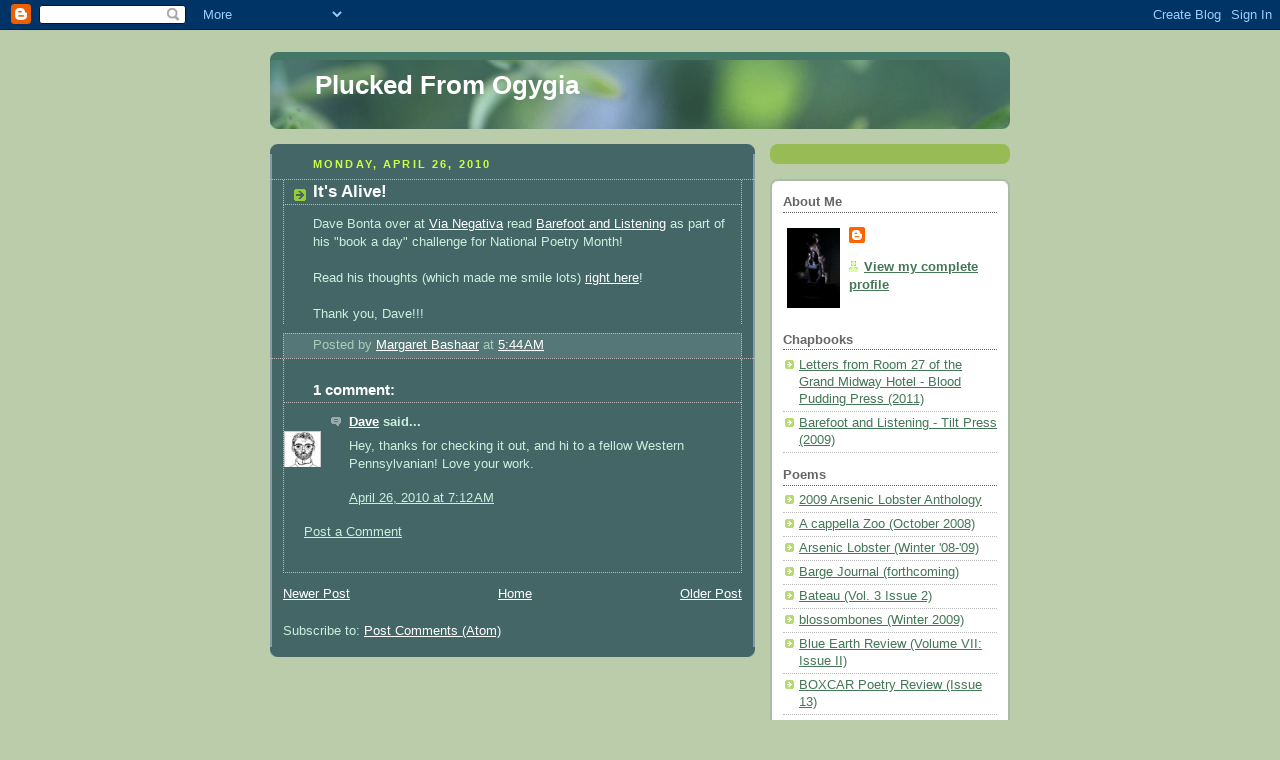

--- FILE ---
content_type: text/html; charset=UTF-8
request_url: https://pluckedfromogygia.blogspot.com/2010/04/its-alive.html?showComment=1273103040205
body_size: 15465
content:
<!DOCTYPE html>
<html dir='ltr'>
<head>
<link href='https://www.blogger.com/static/v1/widgets/2944754296-widget_css_bundle.css' rel='stylesheet' type='text/css'/>
<meta content='text/html; charset=UTF-8' http-equiv='Content-Type'/>
<meta content='blogger' name='generator'/>
<link href='https://pluckedfromogygia.blogspot.com/favicon.ico' rel='icon' type='image/x-icon'/>
<link href='http://pluckedfromogygia.blogspot.com/2010/04/its-alive.html' rel='canonical'/>
<link rel="alternate" type="application/atom+xml" title="Plucked From Ogygia - Atom" href="https://pluckedfromogygia.blogspot.com/feeds/posts/default" />
<link rel="alternate" type="application/rss+xml" title="Plucked From Ogygia - RSS" href="https://pluckedfromogygia.blogspot.com/feeds/posts/default?alt=rss" />
<link rel="service.post" type="application/atom+xml" title="Plucked From Ogygia - Atom" href="https://www.blogger.com/feeds/4727682191968193520/posts/default" />

<link rel="alternate" type="application/atom+xml" title="Plucked From Ogygia - Atom" href="https://pluckedfromogygia.blogspot.com/feeds/3300879884004983921/comments/default" />
<!--Can't find substitution for tag [blog.ieCssRetrofitLinks]-->
<meta content='http://pluckedfromogygia.blogspot.com/2010/04/its-alive.html' property='og:url'/>
<meta content='It&#39;s Alive!' property='og:title'/>
<meta content='Dave Bonta over at Via Negativa  read Barefoot and Listening  as part of his &quot;book a day&quot; challenge for National Poetry Month! Read his thou...' property='og:description'/>
<title>Plucked From Ogygia: It's Alive!</title>
<style id='page-skin-1' type='text/css'><!--
/*
-----------------------------------------------
Blogger Template Style
Name:     Rounders 4
Date:     27 Feb 2004
Updated by: Blogger Team
----------------------------------------------- */
body {
background:#bca;
margin:0;
text-align:center;
line-height: 1.5em;
font: x-small Trebuchet MS, Verdana, Arial, Sans-serif;
color:#cceedd;
font-size/* */:/**/small;
font-size: /**/small;
}
/* Page Structure
----------------------------------------------- */
/* The images which help create rounded corners depend on the
following widths and measurements. If you want to change
these measurements, the images will also need to change.
*/
#outer-wrapper {
width:740px;
margin:0 auto;
text-align:left;
font: normal normal 100% 'Trebuchet MS',Verdana,Arial,Sans-serif;
}
#main-wrap1 {
width:485px;
float:left;
background:#446666 url("https://resources.blogblog.com/blogblog/data/rounders4/corners_main_bot.gif") no-repeat left bottom;
margin:15px 0 0;
padding:0 0 10px;
color:#cceedd;
font-size:97%;
line-height:1.5em;
word-wrap: break-word; /* fix for long text breaking sidebar float in IE */
overflow: hidden;     /* fix for long non-text content breaking IE sidebar float */
}
#main-wrap2 {
float:left;
width:100%;
background:url("https://resources.blogblog.com/blogblog/data/rounders4/corners_main_top.gif") no-repeat left top;
padding:10px 0 0;
}
#main {
background:url("https://resources.blogblog.com/blogblog/data/rounders4/rails_main.gif") repeat-y left;
padding:0;
width:485px;
}
#sidebar-wrap {
width:240px;
float:right;
margin:15px 0 0;
font-size:97%;
line-height:1.5em;
word-wrap: break-word; /* fix for long text breaking sidebar float in IE */
overflow: hidden;     /* fix for long non-text content breaking IE sidebar float */
}
.main .widget {
margin-top: 0;
margin-right: 13px;
margin-bottom: 4px;
margin-left: 13px;
}
.main .Blog {
margin: 0;
}
/* Links
----------------------------------------------- */
a:link {
color: #ffffff;
}
a:visited {
color: #ffffff;
}
a:hover {
color: #ffffff;
}
a img {
border-width:0;
}
/* Blog Header
----------------------------------------------- */
#header-wrapper {
background: #476 url("https://resources.blogblog.com/blogblog/data/rounders4/corners_cap_top.gif") no-repeat left top;
margin-top:22px;
margin-right:0;
margin-bottom:0;
margin-left:0;
padding-top:8px;
padding-right:0;
padding-bottom:0;
padding-left:0;
color:#ffffff;
}
#header {
background:url("https://resources.blogblog.com/blogblog/data/rounders4/bg_hdr_bot.jpg") no-repeat left bottom;
padding:0 15px 8px;
}
#header h1 {
margin:0;
padding:10px 30px 5px;
line-height:1.2em;
font: normal bold 200% 'Trebuchet MS',Verdana,Arial,Sans-serif;
}
#header a,
#header a:visited {
text-decoration:none;
color: #ffffff;
}
#header .description {
margin:0;
padding:5px 30px 10px;
line-height:1.5em;
font: normal normal 100% 'Trebuchet MS',Verdana,Arial,Sans-serif;
}
/* Posts
----------------------------------------------- */
h2.date-header {
margin-top:0;
margin-right:28px;
margin-bottom:0;
margin-left:43px;
font-size:85%;
line-height:2em;
text-transform:uppercase;
letter-spacing:.2em;
color:#ccff44;
}
.post {
margin:.3em 0 25px;
padding:0 13px;
border:1px dotted #bbbbbb;
border-width:1px 0;
}
.post h3 {
margin:0;
line-height:1.5em;
background:url("https://resources.blogblog.com/blogblog/data/rounders4/icon_arrow.gif") no-repeat 10px .5em;
display:block;
border:1px dotted #bbbbbb;
border-width:0 1px 1px;
padding-top:2px;
padding-right:14px;
padding-bottom:2px;
padding-left:29px;
color: #ffffff;
font: normal bold 135% 'Trebuchet MS',Verdana,Arial,Sans-serif;
}
.post h3 a, .post h3 a:visited {
text-decoration:none;
color: #ffffff;
}
.post h3 a:hover {
background-color: #bbbbbb;
color: #ffffff;
}
.post-body {
border:1px dotted #bbbbbb;
border-width:0 1px 1px;
border-bottom-color:#446666;
padding-top:10px;
padding-right:14px;
padding-bottom:1px;
padding-left:29px;
}
html>body .post-body {
border-bottom-width:0;
}
.post-body {
margin:0 0 .75em;
}
.post-body blockquote {
line-height:1.3em;
}
.post-footer {
background: #577;
margin:0;
padding-top:2px;
padding-right:14px;
padding-bottom:2px;
padding-left:29px;
border:1px dotted #bbbbbb;
border-width:1px;
font-size:100%;
line-height:1.5em;
color: #acb;
}
/*
The first line of the post footer might only have floated text, so we need to give it a height.
The height comes from the post-footer line-height
*/
.post-footer-line-1 {
min-height:1.5em;
_height:1.5em;
}
.post-footer p {
margin: 0;
}
html>body .post-footer {
border-bottom-color:transparent;
}
.uncustomized-post-template .post-footer {
text-align: right;
}
.uncustomized-post-template .post-author,
.uncustomized-post-template .post-timestamp {
display: block;
float: left;
text-align:left;
margin-right: 4px;
}
.post-footer a {
color: #fff;
}
.post-footer a:hover {
color: #eee;
}
a.comment-link {
/* IE5.0/Win doesn't apply padding to inline elements,
so we hide these two declarations from it */
background/* */:/**/url("https://resources.blogblog.com/blogblog/data/rounders4/icon_comment_left.gif") no-repeat left 45%;
padding-left:14px;
}
html>body a.comment-link {
/* Respecified, for IE5/Mac's benefit */
background:url("https://resources.blogblog.com/blogblog/data/rounders4/icon_comment_left.gif") no-repeat left 45%;
padding-left:14px;
}
.post img, table.tr-caption-container {
margin-top:0;
margin-right:0;
margin-bottom:5px;
margin-left:0;
padding:4px;
border:1px solid #bbbbbb;
}
.tr-caption-container img {
border: none;
margin: 0;
padding: 0;
}
blockquote {
margin:.75em 0;
border:1px dotted #bbbbbb;
border-width:1px 0;
padding:5px 15px;
color: #ccff44;
}
.post blockquote p {
margin:.5em 0;
}
#blog-pager-newer-link {
float: left;
margin-left: 13px;
}
#blog-pager-older-link {
float: right;
margin-right: 13px;
}
#blog-pager {
text-align: center;
}
.feed-links {
clear: both;
line-height: 2.5em;
margin-left: 13px;
}
/* Comments
----------------------------------------------- */
#comments {
margin:-25px 13px 0;
border:1px dotted #bbbbbb;
border-width:0 1px 1px;
padding-top:20px;
padding-right:0;
padding-bottom:15px;
padding-left:0;
}
#comments h4 {
margin:0 0 10px;
padding-top:0;
padding-right:14px;
padding-bottom:2px;
padding-left:29px;
border-bottom:1px dotted #bbbbbb;
font-size:120%;
line-height:1.4em;
color:#ffffff;
}
#comments-block {
margin-top:0;
margin-right:15px;
margin-bottom:0;
margin-left:9px;
}
.comment-author {
background:url("https://resources.blogblog.com/blogblog/data/rounders4/icon_comment_left.gif") no-repeat 2px .3em;
margin:.5em 0;
padding-top:0;
padding-right:0;
padding-bottom:0;
padding-left:20px;
font-weight:bold;
}
.comment-body {
margin:0 0 1.25em;
padding-top:0;
padding-right:0;
padding-bottom:0;
padding-left:20px;
}
.comment-body p {
margin:0 0 .5em;
}
.comment-footer {
margin:0 0 .5em;
padding-top:0;
padding-right:0;
padding-bottom:.75em;
padding-left:20px;
}
.comment-footer a:link {
color: #ced;
}
.deleted-comment {
font-style:italic;
color:gray;
}
.comment-form {
padding-left:20px;
padding-right:5px;
}
#comments .comment-form h4 {
padding-left:0px;
}
/* Profile
----------------------------------------------- */
.profile-img {
float: left;
margin-top: 5px;
margin-right: 5px;
margin-bottom: 5px;
margin-left: 0;
border: 4px solid #ffffff;
}
.profile-datablock {
margin-top: 0;
margin-right: 15px;
margin-bottom: .5em;
margin-left: 0;
padding-top: 8px;
}
.profile-link {
background:url("https://resources.blogblog.com/blogblog/data/rounders4/icon_profile_left.gif") no-repeat left .1em;
padding-left:15px;
font-weight:bold;
}
.profile-textblock {
clear: both;
margin: 0;
}
.sidebar .clear, .main .widget .clear {
clear: both;
}
#sidebartop-wrap {
background:#99bb55 url("https://resources.blogblog.com/blogblog/data/rounders4/corners_prof_bot.gif") no-repeat left bottom;
margin:0px 0px 15px;
padding:0px 0px 10px;
color:#ffffff;
}
#sidebartop-wrap2 {
background:url("https://resources.blogblog.com/blogblog/data/rounders4/corners_prof_top.gif") no-repeat left top;
padding: 10px 0 0;
margin:0;
border-width:0;
}
#sidebartop h2 {
line-height:1.5em;
color:#ffffff;
border-bottom: 1px dotted #ffffff;
font: normal bold 100% 'Trebuchet MS',Verdana,Arial,Sans-serif;
margin-bottom: 0.5em;
}
#sidebartop a {
color: #ffffff;
}
#sidebartop a:hover {
color: #eeeeee;
}
#sidebartop a:visited {
color: #eeeeee;
}
/* Sidebar Boxes
----------------------------------------------- */
.sidebar .widget {
margin:.5em 13px 1.25em;
padding:0 0px;
}
.widget-content {
margin-top: 0.5em;
}
#sidebarbottom-wrap1 {
background: #ffffff url("https://resources.blogblog.com/blogblog/data/rounders4/corners_side_top.gif") no-repeat left top;
margin:0 0 15px;
padding:10px 0 0;
color: #666666;
}
#sidebarbottom-wrap2 {
background:url("https://resources.blogblog.com/blogblog/data/rounders4/corners_side_bot.gif") no-repeat left bottom;
padding:0 0 8px;
}
#sidebar {
background:url("https://resources.blogblog.com/blogblog/data/rounders4/rails_side.gif") repeat-y;
}
#sidebar {
color: #666666;
}
#sidebar h2 {
color: #666666;
border-bottom: 1px dotted #666666;
margin-bottom: 0.5em;
}
#sidebar a {
color: #447755;
}
#sidebar a:hover,
#sidebar a:visited {
color: #779988;
}
.sidebar h2 {
margin:0;
padding:0 0 .2em;
line-height:1.5em;
font:normal bold 100% 'Trebuchet MS',Verdana,Arial,Sans-serif;
}
.sidebar ul {
list-style:none;
margin:0 0 1.25em;
padding:0;
}
.sidebar ul li {
background:url("https://resources.blogblog.com/blogblog/data/rounders4/icon_arrow_sm.gif") no-repeat 2px .25em;
margin:0;
padding-top:0;
padding-right:0;
padding-bottom:3px;
padding-left:16px;
margin-bottom:3px;
border-bottom:1px dotted #bbbbbb;
line-height:1.4em;
}
.sidebar p {
margin:0 0 .6em;
}
/* Footer
----------------------------------------------- */
#footer-wrap1 {
clear:both;
margin:0 0 10px;
padding:15px 0 0;
}
#footer-wrap2 {
background:#447766 url("https://resources.blogblog.com/blogblog/data/rounders4/corners_cap_top.gif") no-repeat left top;
color:#ffffff;
}
#footer {
background:url("https://resources.blogblog.com/blogblog/data/rounders4/corners_cap_bot.gif") no-repeat left bottom;
padding:8px 15px;
}
#footer hr {display:none;}
#footer p {margin:0;}
#footer a {color:#ffffff;}
#footer .widget-content {
margin:0;
}
/** Page structure tweaks for layout editor wireframe */
body#layout #main-wrap1,
body#layout #sidebar-wrap,
body#layout #header-wrapper {
margin-top: 0;
}
body#layout #header, body#layout #header-wrapper,
body#layout #outer-wrapper {
margin-left:0,
margin-right: 0;
padding: 0;
}
body#layout #outer-wrapper {
width: 730px;
}
body#layout #footer-wrap1 {
padding-top: 0;
}

--></style>
<link href='https://www.blogger.com/dyn-css/authorization.css?targetBlogID=4727682191968193520&amp;zx=203f7d44-c258-4fbb-93ac-0572d7f7540b' media='none' onload='if(media!=&#39;all&#39;)media=&#39;all&#39;' rel='stylesheet'/><noscript><link href='https://www.blogger.com/dyn-css/authorization.css?targetBlogID=4727682191968193520&amp;zx=203f7d44-c258-4fbb-93ac-0572d7f7540b' rel='stylesheet'/></noscript>
<meta name='google-adsense-platform-account' content='ca-host-pub-1556223355139109'/>
<meta name='google-adsense-platform-domain' content='blogspot.com'/>

</head>
<body>
<div class='navbar section' id='navbar'><div class='widget Navbar' data-version='1' id='Navbar1'><script type="text/javascript">
    function setAttributeOnload(object, attribute, val) {
      if(window.addEventListener) {
        window.addEventListener('load',
          function(){ object[attribute] = val; }, false);
      } else {
        window.attachEvent('onload', function(){ object[attribute] = val; });
      }
    }
  </script>
<div id="navbar-iframe-container"></div>
<script type="text/javascript" src="https://apis.google.com/js/platform.js"></script>
<script type="text/javascript">
      gapi.load("gapi.iframes:gapi.iframes.style.bubble", function() {
        if (gapi.iframes && gapi.iframes.getContext) {
          gapi.iframes.getContext().openChild({
              url: 'https://www.blogger.com/navbar/4727682191968193520?po\x3d3300879884004983921\x26origin\x3dhttps://pluckedfromogygia.blogspot.com',
              where: document.getElementById("navbar-iframe-container"),
              id: "navbar-iframe"
          });
        }
      });
    </script><script type="text/javascript">
(function() {
var script = document.createElement('script');
script.type = 'text/javascript';
script.src = '//pagead2.googlesyndication.com/pagead/js/google_top_exp.js';
var head = document.getElementsByTagName('head')[0];
if (head) {
head.appendChild(script);
}})();
</script>
</div></div>
<div id='outer-wrapper'>
<div id='header-wrapper'>
<div class='header section' id='header'><div class='widget Header' data-version='1' id='Header1'>
<div id='header-inner'>
<div class='titlewrapper'>
<h1 class='title'>
<a href='https://pluckedfromogygia.blogspot.com/'>
Plucked From Ogygia
</a>
</h1>
</div>
<div class='descriptionwrapper'>
<p class='description'><span>
</span></p>
</div>
</div>
</div></div>
</div>
<div id='crosscol-wrapper' style='text-align:center'>
<div class='crosscol no-items section' id='crosscol'></div>
</div>
<div id='main-wrap1'><div id='main-wrap2'>
<div class='main section' id='main'><div class='widget Blog' data-version='1' id='Blog1'>
<div class='blog-posts hfeed'>

          <div class="date-outer">
        
<h2 class='date-header'><span>Monday, April 26, 2010</span></h2>

          <div class="date-posts">
        
<div class='post-outer'>
<div class='post hentry uncustomized-post-template' itemprop='blogPost' itemscope='itemscope' itemtype='http://schema.org/BlogPosting'>
<meta content='4727682191968193520' itemprop='blogId'/>
<meta content='3300879884004983921' itemprop='postId'/>
<a name='3300879884004983921'></a>
<h3 class='post-title entry-title' itemprop='name'>
It's Alive!
</h3>
<div class='post-header'>
<div class='post-header-line-1'></div>
</div>
<div class='post-body entry-content' id='post-body-3300879884004983921' itemprop='description articleBody'>
Dave Bonta over at <a href="http://www.vianegativa.us/">Via Negativa</a> read <a href="http://www.tiltpress.com/index_files/Page1032.htm">Barefoot and Listening</a> as part of his "book a day" challenge for National Poetry Month!<br /><br />Read his thoughts (which made me smile lots) <a href="http://www.vianegativa.us/2010/04/barefoot-and-listening-by-margaret-bashaar/">right here</a>!<br /><br />Thank you, Dave!!!
<div style='clear: both;'></div>
</div>
<div class='post-footer'>
<div class='post-footer-line post-footer-line-1'>
<span class='post-author vcard'>
Posted by
<span class='fn' itemprop='author' itemscope='itemscope' itemtype='http://schema.org/Person'>
<meta content='https://www.blogger.com/profile/08635188593209119209' itemprop='url'/>
<a class='g-profile' href='https://www.blogger.com/profile/08635188593209119209' rel='author' title='author profile'>
<span itemprop='name'>Margaret Bashaar</span>
</a>
</span>
</span>
<span class='post-timestamp'>
at
<meta content='http://pluckedfromogygia.blogspot.com/2010/04/its-alive.html' itemprop='url'/>
<a class='timestamp-link' href='https://pluckedfromogygia.blogspot.com/2010/04/its-alive.html' rel='bookmark' title='permanent link'><abbr class='published' itemprop='datePublished' title='2010-04-26T05:44:00-07:00'>5:44&#8239;AM</abbr></a>
</span>
<span class='post-comment-link'>
</span>
<span class='post-icons'>
<span class='item-control blog-admin pid-735898729'>
<a href='https://www.blogger.com/post-edit.g?blogID=4727682191968193520&postID=3300879884004983921&from=pencil' title='Edit Post'>
<img alt='' class='icon-action' height='18' src='https://resources.blogblog.com/img/icon18_edit_allbkg.gif' width='18'/>
</a>
</span>
</span>
<div class='post-share-buttons goog-inline-block'>
</div>
</div>
<div class='post-footer-line post-footer-line-2'>
<span class='post-labels'>
</span>
</div>
<div class='post-footer-line post-footer-line-3'>
<span class='post-location'>
</span>
</div>
</div>
</div>
<div class='comments' id='comments'>
<a name='comments'></a>
<h4>1 comment:</h4>
<div id='Blog1_comments-block-wrapper'>
<dl class='avatar-comment-indent' id='comments-block'>
<dt class='comment-author ' id='c736305281154755930'>
<a name='c736305281154755930'></a>
<div class="avatar-image-container vcard"><span dir="ltr"><a href="https://www.blogger.com/profile/03247772621999650656" target="" rel="nofollow" onclick="" class="avatar-hovercard" id="av-736305281154755930-03247772621999650656"><img src="https://resources.blogblog.com/img/blank.gif" width="35" height="35" class="delayLoad" style="display: none;" longdesc="//blogger.googleusercontent.com/img/b/R29vZ2xl/AVvXsEhkU24JpKijEDQ1YR6mn5HPoP39Vx3G0qvrQchw05dTJWR0U3Y_BjsoRLkVYzT9pr1OHoIA83aZT99xod1BsbRmEIBerRYDd-xdnfwn-Aah2OZ46iX-NtOlAOsRxTOW7cs/s45-c/self-portrait-2001-96sq.jpg" alt="" title="Dave">

<noscript><img src="//blogger.googleusercontent.com/img/b/R29vZ2xl/AVvXsEhkU24JpKijEDQ1YR6mn5HPoP39Vx3G0qvrQchw05dTJWR0U3Y_BjsoRLkVYzT9pr1OHoIA83aZT99xod1BsbRmEIBerRYDd-xdnfwn-Aah2OZ46iX-NtOlAOsRxTOW7cs/s45-c/self-portrait-2001-96sq.jpg" width="35" height="35" class="photo" alt=""></noscript></a></span></div>
<a href='https://www.blogger.com/profile/03247772621999650656' rel='nofollow'>Dave</a>
said...
</dt>
<dd class='comment-body' id='Blog1_cmt-736305281154755930'>
<p>
Hey, thanks for checking it out, and hi to a fellow Western Pennsylvanian! Love your work.
</p>
</dd>
<dd class='comment-footer'>
<span class='comment-timestamp'>
<a href='https://pluckedfromogygia.blogspot.com/2010/04/its-alive.html?showComment=1272291161491#c736305281154755930' title='comment permalink'>
April 26, 2010 at 7:12&#8239;AM
</a>
<span class='item-control blog-admin pid-1123717778'>
<a class='comment-delete' href='https://www.blogger.com/comment/delete/4727682191968193520/736305281154755930' title='Delete Comment'>
<img src='https://resources.blogblog.com/img/icon_delete13.gif'/>
</a>
</span>
</span>
</dd>
</dl>
</div>
<p class='comment-footer'>
<a href='https://www.blogger.com/comment/fullpage/post/4727682191968193520/3300879884004983921' onclick=''>Post a Comment</a>
</p>
</div>
</div>

        </div></div>
      
</div>
<div class='blog-pager' id='blog-pager'>
<span id='blog-pager-newer-link'>
<a class='blog-pager-newer-link' href='https://pluckedfromogygia.blogspot.com/2010/05/elliptical-poetry.html' id='Blog1_blog-pager-newer-link' title='Newer Post'>Newer Post</a>
</span>
<span id='blog-pager-older-link'>
<a class='blog-pager-older-link' href='https://pluckedfromogygia.blogspot.com/2010/04/national-i-havent-written-damn-thing.html' id='Blog1_blog-pager-older-link' title='Older Post'>Older Post</a>
</span>
<a class='home-link' href='https://pluckedfromogygia.blogspot.com/'>Home</a>
</div>
<div class='clear'></div>
<div class='post-feeds'>
<div class='feed-links'>
Subscribe to:
<a class='feed-link' href='https://pluckedfromogygia.blogspot.com/feeds/3300879884004983921/comments/default' target='_blank' type='application/atom+xml'>Post Comments (Atom)</a>
</div>
</div>
</div></div>
</div></div>
<div id='sidebar-wrap'>
<div id='sidebartop-wrap'><div id='sidebartop-wrap2'>
<div class='sidebar no-items section' id='sidebartop'></div>
</div></div>
<div id='sidebarbottom-wrap1'><div id='sidebarbottom-wrap2'>
<div class='sidebar section' id='sidebar'><div class='widget Profile' data-version='1' id='Profile1'>
<h2>About Me</h2>
<div class='widget-content'>
<a href='https://www.blogger.com/profile/08635188593209119209'><img alt='My photo' class='profile-img' height='80' src='//blogger.googleusercontent.com/img/b/R29vZ2xl/AVvXsEgv_A1Y2QI1L_H_iskvnSwCbpPWD_3Nz8-F9MhYoSMQ6NNxrMQaNE6b68NGqKLWXVK9cBW0WOPzf75K3NugVOMhJpyrHbzHteUuAE7gSkmL1lbHVyVfYUSFkQ4Vy6d74B8/s1600-r/n141000714_30142559_7727.jpg' width='53'/></a>
<dl class='profile-datablock'>
<dt class='profile-data'>
<a class='profile-name-link g-profile' href='https://www.blogger.com/profile/08635188593209119209' rel='author' style='background-image: url(//www.blogger.com/img/logo-16.png);'>
</a>
</dt>
</dl>
<a class='profile-link' href='https://www.blogger.com/profile/08635188593209119209' rel='author'>View my complete profile</a>
<div class='clear'></div>
</div>
</div><div class='widget LinkList' data-version='1' id='LinkList1'>
<h2>Chapbooks</h2>
<div class='widget-content'>
<ul>
<li><a href='http://www.etsy.com/shop/bloodpuddingpress'>Letters from Room 27 of the Grand Midway Hotel - Blood Pudding Press (2011)</a></li>
<li><a href='http://www.tiltpress.com/'>Barefoot and Listening - Tilt Press (2009)</a></li>
</ul>
<div class='clear'></div>
</div>
</div><div class='widget LinkList' data-version='1' id='LinkList2'>
<h2>Poems</h2>
<div class='widget-content'>
<ul>
<li><a href='http://arseniclobster.magere.com/archive/print2009/index.html'>2009 Arsenic Lobster Anthology</a></li>
<li><a href='http://www.acappellazoo.com/'>A cappella Zoo (October 2008)</a></li>
<li><a href='http://arseniclobster.magere.com/'>Arsenic Lobster (Winter '08-'09)</a></li>
<li><a href='http://www.bargepress.com/'>Barge Journal (forthcoming)</a></li>
<li><a href='http://bateaupress.org/index.php?page=current-issue'>Bateau (Vol. 3 Issue 2)</a></li>
<li><a href='http://www.blossombones.com/archives/winter09/bashaar_w09.html'>blossombones (Winter 2009)</a></li>
<li><a href='http://www.english2.mnsu.edu/ber/index.html'>Blue Earth Review (Volume VII: Issue II)</a></li>
<li><a href='http://www.boxcarpoetry.com/013/bashaar_margaret_001.html'>BOXCAR Poetry Review (Issue 13)</a></li>
<li><a href='http://www.brinklit.com/poetry/things-of-the-earth-by-margaret-bashaar'>Brink Magazine (October 2007)</a></li>
<li><a href='http://burningriver.info/'>Burning River: Noun Vs. Verb (2009)</a></li>
<li><a href='http://www.caketrain.org/'>Caketrain (Issue 04)</a></li>
<li><a href='http://earthministry.org/resources/publications/earth-letter'>Earth Letter (Summer 2010)</a></li>
<li><a href='http://goblinfruit.net/'>Goblin Fruit (forthcoming)</a></li>
<li><a href='http://www.goblinfruit.net/2009/spring/poems/?poem=kalypso'>Goblin Fruit (Spring 2009)</a></li>
<li><a href='http://www.gudmagazine.com/'>GUD: Greatest Uncommon Denominator (issue 6)</a></li>
<li><a href='http://bostonpoetry.com/hw/'>Hawk and Whippoorwill (Winter 2009)</a></li>
<li><a href='http://www.melusine21cent.com/mag/'>Melusine (forthcoming)</a></li>
<li><a href='http://menacinghedge.com/fall2011/entry-bashaar.php'>Menacing Hedge (fall 2011)</a></li>
<li><a href='http://www.review.gsu.edu/'>New South (Vol. 4 No. 2, Summer 2011)</a></li>
<li><a href='http://www.othervoicespoetry.org/vol39/bashaar/index.html'>Other Voices International Project (Vol. 39)</a></li>
<li><a href='http://www.pankmagazine.com/'>Pank (Issue 03)</a></li>
<li><a href='http://www.pearnoir.com/'>Pear Noir! (issue 04)</a></li>
<li><a href='http://poemsforsantorum.tumblr.com/'>Poems for Santorum</a></li>
<li><a href='http://www.gmu.edu/org/sts/'>So to Speak (Fall 2009)</a></li>
<li><a href='http://taigapoetry.blogspot.com/'>Taiga (Issue T)</a></li>
<li><a href='http://www.thepedestalmagazine.com/gallery.php?item=2570&fl=1&title=&author=Margaret%20Bashaar'>The Pedestal Magazine (December '08 - February '09)</a></li>
<li><a href='http://www.susqu.edu/sureview/default.htm'>The Susquehanna Review (Issue 04)</a></li>
<li><a href='http://13myna.blogspot.com/'>Thirteen Myna Birds (etherized)</a></li>
<li><a href='http://www.amazon.com/Time-You-Let-Me-Poets/dp/0061896373/ref=sr_1_1?ie=UTF8&s=books&qid=1260210135&sr=8-1'>Time You Let Me In: 25 Poets Under 25 (2010)</a></li>
<li><a href='http://whalesound.wordpress.com/2010/10/11/things-of-the-earth-by-margaret-bashaar/'>Whale Sound</a></li>
</ul>
<div class='clear'></div>
</div>
</div><div class='widget LinkList' data-version='1' id='LinkList4'>
<h2>Projects of Note</h2>
<div class='widget-content'>
<ul>
<li><a href='http://hyacinthgirlpress.wordpress.com/'>Hyacinth Girl Press</a></li>
<li><a href='http://makeitsomag.blogspot.com/'>Make it So</a></li>
<li><a href='http://www.typewritergirls.net/'>The TypewriterGirls</a></li>
<li><a href='http://www.iliveinahauntedhotel.com/'>The Grand Midway Hotel</a></li>
<li><a href='http://climategroundzero.org/'>Climate Ground Zero</a></li>
<li><a href='http://www.thepoetrybrothel.com/'>The Poetry Brothel</a></li>
<li><a href='http://damienyouth.bandcamp.com/'>Damien Youth</a></li>
<li><a href='http://whalesound.wordpress.com/'>Whale Sound</a></li>
</ul>
<div class='clear'></div>
</div>
</div><div class='widget LinkList' data-version='1' id='LinkList3'>
<h2>Presses</h2>
<div class='widget-content'>
<ul>
<li><a href='http://bloodyooze.blogspot.com/'>Blood Pudding Press</a></li>
<li><a href='http://flyingguillotinepress.blogspot.com/'>Flying Guillotine Press</a></li>
<li><a href='http://lowghostpress.blogspot.com/'>Low Ghost Press</a></li>
<li><a href='http://mayapplepress.com/'>Mayapple Press</a></li>
<li><a href='http://switchbackbooks.com/'>Switchback Books</a></li>
<li><a href='http://www.tiltpress.com/index.htm'>Tilt Press</a></li>
</ul>
<div class='clear'></div>
</div>
</div><div class='widget BlogList' data-version='1' id='BlogList1'>
<h2 class='title'>Blogs Off the Island</h2>
<div class='widget-content'>
<div class='blog-list-container' id='BlogList1_container'>
<ul id='BlogList1_blogs'>
<li style='display: block;'>
<div class='blog-icon'>
<img data-lateloadsrc='https://lh3.googleusercontent.com/blogger_img_proxy/AEn0k_u7FotWieu1kXX7HLYKBmV0UlAHF973xHzta_S2Cs6uKFpSkgvaKLaE9w-43QuPqcnkY_DtdtcKMakrnUc9AhomLkO8DiCrUvdHWno=s16-w16-h16' height='16' width='16'/>
</div>
<div class='blog-content'>
<div class='blog-title'>
<a href='http://sbeasley.blogspot.com/' target='_blank'>
Chicks Dig Poetry</a>
</div>
<div class='item-content'>
<span class='item-title'>
<a href='http://sbeasley.blogspot.com/2025/12/farewell-to-2025.html' target='_blank'>
Farewell to 2025
</a>
</span>
<div class='item-time'>
3 weeks ago
</div>
</div>
</div>
<div style='clear: both;'></div>
</li>
<li style='display: block;'>
<div class='blog-icon'>
<img data-lateloadsrc='https://lh3.googleusercontent.com/blogger_img_proxy/AEn0k_s1WLHjx3H2AF9m2RXcwA4zoAzr6MJrVVHS6_yjDFA0hsDbMjfr6JY9ATNfqKI-ztS0x9-VPYYFZX_G2LHvsK3AGD9FdWcEnJzSq9bs5-WsEks=s16-w16-h16' height='16' width='16'/>
</div>
<div class='blog-content'>
<div class='blog-title'>
<a href='http://doppelgangrene.blogspot.com/' target='_blank'>
DOPPELGANGRENE</a>
</div>
<div class='item-content'>
<span class='item-title'>
<a href='http://doppelgangrene.blogspot.com/2025/12/new-i-am-delighted-by-this-phenomenal.html' target='_blank'>
NEW! I am delighted by this phenomenal new Review of my two most recent 
poetry chapbooks!
</a>
</span>
<div class='item-time'>
3 weeks ago
</div>
</div>
</div>
<div style='clear: both;'></div>
</li>
<li style='display: block;'>
<div class='blog-icon'>
<img data-lateloadsrc='https://lh3.googleusercontent.com/blogger_img_proxy/AEn0k_vmUpeA7FcGPke6ugr0lcEEE0q2OiU1UEgakHqkiVYKsBsG486SRK-3O6WNVSPhdle8WMb5_0aDZZR9R_2ZV-EsgUh3PyLODvpPTtmoUgFtwDdm-QPl=s16-w16-h16' height='16' width='16'/>
</div>
<div class='blog-content'>
<div class='blog-title'>
<a href='https://kathleenkirkpoetry.blogspot.com/' target='_blank'>
Wait!  I Have a Blog?!</a>
</div>
<div class='item-content'>
<span class='item-title'>
<a href='https://kathleenkirkpoetry.blogspot.com/2025/07/i-swam-with-america.html' target='_blank'>
I Swam With America!
</a>
</span>
<div class='item-time'>
6 months ago
</div>
</div>
</div>
<div style='clear: both;'></div>
</li>
<li style='display: block;'>
<div class='blog-icon'>
<img data-lateloadsrc='https://lh3.googleusercontent.com/blogger_img_proxy/AEn0k_sFT9Qn_7snlzHrWx6vgvi37JGu2hDfHHM0-lZcmMgPcJNBwzDLR_8WAvK-Io4p06xV0C4Q6YWUzrNLtQF9LabYb2R-Y7m5Blc=s16-w16-h16' height='16' width='16'/>
</div>
<div class='blog-content'>
<div class='blog-title'>
<a href='http://www.wayne-wise.com/' target='_blank'>
Notes From the Playground</a>
</div>
<div class='item-content'>
<span class='item-title'>
<a href='http://www.wayne-wise.com/2025/06/musical-autobiography.html' target='_blank'>
Musical Autobiography
</a>
</span>
<div class='item-time'>
6 months ago
</div>
</div>
</div>
<div style='clear: both;'></div>
</li>
<li style='display: block;'>
<div class='blog-icon'>
<img data-lateloadsrc='https://lh3.googleusercontent.com/blogger_img_proxy/AEn0k_sy4mkKvGzNk-GAPGXaw_nP7PTV5EmfLiial2JeUGfuqumYv2IwcBKR7ACTbZdKkoy1cDkdR_tmH8iCeXASYg6Um6gwq82b_J4KzG-HbBQ=s16-w16-h16' height='16' width='16'/>
</div>
<div class='blog-content'>
<div class='blog-title'>
<a href='https://nativeappropriations.com' target='_blank'>
Native Appropriations</a>
</div>
<div class='item-content'>
<span class='item-title'>
<a href='https://nativeappropriations.com/2024/10/a-reintroduction.html' target='_blank'>
A Reintroduction
</a>
</span>
<div class='item-time'>
1 year ago
</div>
</div>
</div>
<div style='clear: both;'></div>
</li>
<li style='display: block;'>
<div class='blog-icon'>
<img data-lateloadsrc='https://lh3.googleusercontent.com/blogger_img_proxy/AEn0k_tbS9YP1hdxmhGPWIZghdq8n9p0OKkBASvjIBhw_UCe96jZiZmJlawtZHmcj5k_o0_5ha5eGuovs7-lufcQorO9gUtMYA=s16-w16-h16' height='16' width='16'/>
</div>
<div class='blog-content'>
<div class='blog-title'>
<a href='https://roxanegay.com' target='_blank'>
I Have Become Accustomed To Rejection</a>
</div>
<div class='item-content'>
<span class='item-title'>
<a href='https://roxanegay.com/2022/03/29/the-roxane-gay-agenda/' target='_blank'>
The Roxane Gay Agenda
</a>
</span>
<div class='item-time'>
3 years ago
</div>
</div>
</div>
<div style='clear: both;'></div>
</li>
<li style='display: block;'>
<div class='blog-icon'>
<img data-lateloadsrc='https://lh3.googleusercontent.com/blogger_img_proxy/AEn0k_v3pJ9KkEbxmpxAyoEqd8lEUnSxNPRSnjFrjdrzsh3QT_hcaKrH972i2CkJgsKq_XIhGjb_5E_eihHGXuX4-gQWStkD79eU63ApIBAsGqU=s16-w16-h16' height='16' width='16'/>
</div>
<div class='blog-content'>
<div class='blog-title'>
<a href='https://mygorgeoussomewhere.org' target='_blank'>
mygorgeoussomewhere.org</a>
</div>
<div class='item-content'>
<span class='item-title'>
<a href='https://mygorgeoussomewhere.org/orlando-journey-voyajo-trip-planner-2.html' target='_blank'>
Orlando Journey @ Voyajo Trip Planner
</a>
</span>
<div class='item-time'>
4 years ago
</div>
</div>
</div>
<div style='clear: both;'></div>
</li>
<li style='display: block;'>
<div class='blog-icon'>
<img data-lateloadsrc='https://lh3.googleusercontent.com/blogger_img_proxy/AEn0k_t6Kb6Iu__aZlTOSyFhmatOaTcAEtn01t2FCoMP2gojMn8WbfVJ8Opq6l6Bd9FkRd54Oe2jxBmLM2_GGL0V1RrDl0Sr5Monsm7m=s16-w16-h16' height='16' width='16'/>
</div>
<div class='blog-content'>
<div class='blog-title'>
<a href='http://www.phoebenorth.com' target='_blank'>
Phoebe North</a>
</div>
<div class='item-content'>
<span class='item-title'>
<a href='http://www.phoebenorth.com/2019/11/28/hundreds-of-thousands-a-still-more-glorious-nights-around-art-table/' target='_blank'>
Hundreds of thousands a still more glorious nights around art table
</a>
</span>
<div class='item-time'>
6 years ago
</div>
</div>
</div>
<div style='clear: both;'></div>
</li>
<li style='display: block;'>
<div class='blog-icon'>
<img data-lateloadsrc='https://lh3.googleusercontent.com/blogger_img_proxy/AEn0k_sNMich6jgwYbJMqrE0XGJMwAIDr8SymghCE32lpY5hT5Ifu1yTYG3_zebOWCX38flFHLcG4l5mSq_9GG72DMVH6y2LCKX_M807Vw=s16-w16-h16' height='16' width='16'/>
</div>
<div class='blog-content'>
<div class='blog-title'>
<a href='http://ofkells.blogspot.com/' target='_blank'>
Book of Kells</a>
</div>
<div class='item-content'>
<span class='item-title'>
<a href='http://ofkells.blogspot.com/2019/11/writing-residency-day-1-social-media.html' target='_blank'>
Writing Residency: Day 1 - Social Media Detox
</a>
</span>
<div class='item-time'>
6 years ago
</div>
</div>
</div>
<div style='clear: both;'></div>
</li>
<li style='display: block;'>
<div class='blog-icon'>
<img data-lateloadsrc='https://lh3.googleusercontent.com/blogger_img_proxy/AEn0k_tXWtPiUfWX-vWMSv45JKmdS0mQg2dFvNGMHbtnr7XYT7sSAqgJO1WSzNazDrTU99c_L7z0d5O7snsgUu30DW33cyQuTu8=s16-w16-h16' height='16' width='16'/>
</div>
<div class='blog-content'>
<div class='blog-title'>
<a href='https://jhopestein.com' target='_blank'>
J. Hope Stein | sum of my work</a>
</div>
<div class='item-content'>
<span class='item-title'>
<a href='https://jhopestein.com/2019/09/26/the-new-one/' target='_blank'>
The New One
</a>
</span>
<div class='item-time'>
6 years ago
</div>
</div>
</div>
<div style='clear: both;'></div>
</li>
<li style='display: block;'>
<div class='blog-icon'>
<img data-lateloadsrc='https://lh3.googleusercontent.com/blogger_img_proxy/AEn0k_s8bi1Z2wZoc1yB1-D22uu9E8xC6UVIoWytAvIMU3DWfUxnGRnuqDROOf6RU_G0yzu4k8DhL0AN5O_Aj25eg87rb_ZicPpyAmd2aeFh=s16-w16-h16' height='16' width='16'/>
</div>
<div class='blog-content'>
<div class='blog-title'>
<a href='http://www.mystrangebones.com/' target='_blank'>
daisybones</a>
</div>
<div class='item-content'>
<span class='item-title'>
<a href='http://feedproxy.google.com/~r/Daisybones/~3/MIGKGGQW-Ic/piecemeal-poem.html' target='_blank'>
Piecemeal, a Poem
</a>
</span>
<div class='item-time'>
6 years ago
</div>
</div>
</div>
<div style='clear: both;'></div>
</li>
<li style='display: block;'>
<div class='blog-icon'>
<img data-lateloadsrc='https://lh3.googleusercontent.com/blogger_img_proxy/AEn0k_vMrq6x-DObZf71z1Zj1M3A5-Riwws9vMAS45rgC5tCgV8fWXGheXj9-KatIORd--gg3RR6tmYUZhZKRcjLgUrV9IlXaXG4rK_yHSiA-z0T=s16-w16-h16' height='16' width='16'/>
</div>
<div class='blog-content'>
<div class='blog-title'>
<a href='https://metrophobic.wordpress.com' target='_blank'>
Metrophobic</a>
</div>
<div class='item-content'>
<span class='item-title'>
<a href='https://metrophobic.wordpress.com/2019/05/06/2795/' target='_blank'>
</a>
</span>
<div class='item-time'>
6 years ago
</div>
</div>
</div>
<div style='clear: both;'></div>
</li>
<li style='display: block;'>
<div class='blog-icon'>
<img data-lateloadsrc='https://lh3.googleusercontent.com/blogger_img_proxy/AEn0k_vjyQhc3HBWZWv2LVgMb9mamMdLup7oc3lWqVtEUiTrIbW3i43R8F-oicliJ6GWqcC-Vcln6kh9y9Uc5hEc7I8BuLvwM2I_ggYS_ulSMMuOP-Fp5w=s16-w16-h16' height='16' width='16'/>
</div>
<div class='blog-content'>
<div class='blog-title'>
<a href='http://theraininmypurse.blogspot.com/' target='_blank'>
the rain in my purse</a>
</div>
<div class='item-content'>
<span class='item-title'>
<a href='http://theraininmypurse.blogspot.com/2019/01/happy-new-reading-year.html' target='_blank'>
Happy new reading year
</a>
</span>
<div class='item-time'>
7 years ago
</div>
</div>
</div>
<div style='clear: both;'></div>
</li>
<li style='display: block;'>
<div class='blog-icon'>
<img data-lateloadsrc='https://lh3.googleusercontent.com/blogger_img_proxy/AEn0k_uegEv_AsN9Wo-F-RzKetKcPJoJZueR-velw-ykZEWe3CHq0AJsxQ5thNMM3mG7huP2Lbbzmc2ozIuSu_SMmGNYfpR6O43s7ftOuyqmgCVh_KdCL6U=s16-w16-h16' height='16' width='16'/>
</div>
<div class='blog-content'>
<div class='blog-title'>
<a href='http://mythology-and-milk.blogspot.com/' target='_blank'>
Mythology and Milk</a>
</div>
<div class='item-content'>
<span class='item-title'>
<a href='http://mythology-and-milk.blogspot.com/2018/01/when-you-are-writer-who-isnt-writing.html' target='_blank'>
When You are a Writer Who isn't Writing
</a>
</span>
<div class='item-time'>
8 years ago
</div>
</div>
</div>
<div style='clear: both;'></div>
</li>
<li style='display: block;'>
<div class='blog-icon'>
<img data-lateloadsrc='https://lh3.googleusercontent.com/blogger_img_proxy/AEn0k_uSG_d90OUS4JUNWmFlzW12hW60cJ2LKiT9W8fZ19MKJEFLHP6OPADmlKIIxKExZkLZezHQTGzGGPolEyrxSbP9ixdniv4RlMHTkvCwyA=s16-w16-h16' height='16' width='16'/>
</div>
<div class='blog-content'>
<div class='blog-title'>
<a href='https://macabrenoir.tumblr.com/' target='_blank'>
Wicked, Little Things....</a>
</div>
<div class='item-content'>
<span class='item-title'>
<a href='https://macabrenoir.tumblr.com/post/155055057988' target='_blank'>
Photo
</a>
</span>
<div class='item-time'>
9 years ago
</div>
</div>
</div>
<div style='clear: both;'></div>
</li>
<li style='display: block;'>
<div class='blog-icon'>
<img data-lateloadsrc='https://lh3.googleusercontent.com/blogger_img_proxy/AEn0k_vUq1bYjgJbShktaVjxYE_kDhoS-o4vcaC2VFGyL3bPwE8OLc_8CRiDkZmB5ZgW8SRC9y3DwAuoxOU_la-S0ijRXTBw6vQ8F0othvxY9aua7g=s16-w16-h16' height='16' width='16'/>
</div>
<div class='blog-content'>
<div class='blog-title'>
<a href='http://american-soma.blogspot.com/' target='_blank'>
Savannah Schroll Guz's American Soma</a>
</div>
<div class='item-content'>
<span class='item-title'>
<a href='http://american-soma.blogspot.com/2016/12/learning-to-metalsmith.html' target='_blank'>
Learning to Metalsmith
</a>
</span>
<div class='item-time'>
9 years ago
</div>
</div>
</div>
<div style='clear: both;'></div>
</li>
<li style='display: block;'>
<div class='blog-icon'>
<img data-lateloadsrc='https://lh3.googleusercontent.com/blogger_img_proxy/AEn0k_vwgPv5UcWee92N97m-dKtpOyOJdeA0us0YMFZ6e0Fj1tYNC7jN8m1a_HLMnhuaLGl-gd0Dn2Oe4Eh2MnzhX1sDk9PreM2FF9VGuFZLS9Ug5NrL=s16-w16-h16' height='16' width='16'/>
</div>
<div class='blog-content'>
<div class='blog-title'>
<a href='http://littlemyths-dms.blogspot.com/' target='_blank'>
Little Myths</a>
</div>
<div class='item-content'>
<span class='item-title'>
<a href='http://littlemyths-dms.blogspot.com/2016/11/c.html' target='_blank'>
Four Questions for C. Kubasta
</a>
</span>
<div class='item-time'>
9 years ago
</div>
</div>
</div>
<div style='clear: both;'></div>
</li>
<li style='display: block;'>
<div class='blog-icon'>
<img data-lateloadsrc='https://lh3.googleusercontent.com/blogger_img_proxy/AEn0k_v-_fHqSZJrOunno-RoG8nCXTQK7wys-hcCytg47WHmMQzfdPrFQky9h6kGaCkyIdYtLtb8s1pagzxAxkPY6TLqwTtp2DJIzgkfcEU=s16-w16-h16' height='16' width='16'/>
</div>
<div class='blog-content'>
<div class='blog-title'>
<a href='http://www.lisaciccarello.com/' target='_blank'>
Punching Little Birds in the Face</a>
</div>
<div class='item-content'>
<span class='item-title'>
<a href='http://www.lisaciccarello.com/2016/04/egg-moon.html' target='_blank'>
Egg moon
</a>
</span>
<div class='item-time'>
9 years ago
</div>
</div>
</div>
<div style='clear: both;'></div>
</li>
<li style='display: block;'>
<div class='blog-icon'>
<img data-lateloadsrc='https://lh3.googleusercontent.com/blogger_img_proxy/AEn0k_sABwq8u92TJ0rjODVF7V_ApFa5ylxtn6YZ05sVqC9EtINdjvgH_NsNHrVI9iuMk5YGFqrXLiegmnnPEhg7-9nt4k_3dVOwBp4u1g=s16-w16-h16' height='16' width='16'/>
</div>
<div class='blog-content'>
<div class='blog-title'>
<a href='http://www.animalprayer.com/' target='_blank'>
animal prayer</a>
</div>
<div class='item-content'>
<span class='item-title'>
<a href='http://www.animalprayer.com/2015/10/something-someone-said-1.html' target='_blank'>
something someone said #1
</a>
</span>
<div class='item-time'>
10 years ago
</div>
</div>
</div>
<div style='clear: both;'></div>
</li>
<li style='display: block;'>
<div class='blog-icon'>
<img data-lateloadsrc='https://lh3.googleusercontent.com/blogger_img_proxy/AEn0k_sYVWv6lh_jFTIOODgmPh_ikQbCSvOcSkVsUHn3fTj-5nGGLtExM7ryvE_Fjgyw32s8I-CDo1sBxnF6xzfpqnh_j7jmgzFfuTH3ScSGcXHHN1LxlQk=s16-w16-h16' height='16' width='16'/>
</div>
<div class='blog-content'>
<div class='blog-title'>
<a href='http://karenslibraryblog.blogspot.com/' target='_blank'>
Karen the Small Press Librarian</a>
</div>
<div class='item-content'>
<span class='item-title'>
<a href='http://karenslibraryblog.blogspot.com/2015/07/interview-with-rami-shamir-part-one.html' target='_blank'>
Interview with Rami Shamir
</a>
</span>
<div class='item-time'>
10 years ago
</div>
</div>
</div>
<div style='clear: both;'></div>
</li>
<li style='display: block;'>
<div class='blog-icon'>
<img data-lateloadsrc='https://lh3.googleusercontent.com/blogger_img_proxy/AEn0k_trRVhUP02A7SCeuwAtWghTDqCOiHuYdOwccFJf-VTpIuO9MdZifC7rjRht1SmzDgu5JTKp14Yc81A0pzlNgfeFl4nPIs2B5RlMXZSmjqBsKTks60o=s16-w16-h16' height='16' width='16'/>
</div>
<div class='blog-content'>
<div class='blog-title'>
<a href='https://thescrapperpoet.wordpress.com' target='_blank'>
The Scrapper Poet</a>
</div>
<div class='item-content'>
<span class='item-title'>
<a href='https://thescrapperpoet.wordpress.com/2015/04/01/the-2015-big-poetry-giveaway/' target='_blank'>
The 2015 Big Poetry Giveaway
</a>
</span>
<div class='item-time'>
10 years ago
</div>
</div>
</div>
<div style='clear: both;'></div>
</li>
<li style='display: block;'>
<div class='blog-icon'>
<img data-lateloadsrc='https://lh3.googleusercontent.com/blogger_img_proxy/AEn0k_tbY7O-OKQWlOmuKPDYrUhtzDQPWzqdOOVZexQNep30gI_mPX_YXos27hy6A3XotYeYQiN4mi7RLvUwjadFaj_6bfLsTCrG=s16-w16-h16' height='16' width='16'/>
</div>
<div class='blog-content'>
<div class='blog-title'>
<a href='http://www.sarahreck.com/blog' target='_blank'>
writer, reader, dreamer</a>
</div>
<div class='item-content'>
<span class='item-title'>
<a href='http://feedproxy.google.com/~r/WriterReaderDreamer/~3/-jQfmRUWnV4/' target='_blank'>
truth & peanut butter sandwiches
</a>
</span>
<div class='item-time'>
11 years ago
</div>
</div>
</div>
<div style='clear: both;'></div>
</li>
<li style='display: block;'>
<div class='blog-icon'>
<img data-lateloadsrc='https://lh3.googleusercontent.com/blogger_img_proxy/AEn0k_vKL2d-8a--NIkQqhC7DoYHCqISerxYueYUNN5dSrXiYWFTq-i61nZZ0eQg7mnlu9VXzDpBn7p0Dr5XQC5tWautrG6UgAtXnRIPbPm_58vyBrKjqg=s16-w16-h16' height='16' width='16'/>
</div>
<div class='blog-content'>
<div class='blog-title'>
<a href='http://brooklyncopeland.blogspot.com/' target='_blank'>
Alsace-Lorraine</a>
</div>
<div class='item-content'>
<span class='item-title'>
<a href='http://brooklyncopeland.blogspot.com/2014/03/brooklyncopeland.html' target='_blank'>
</a>
</span>
<div class='item-time'>
11 years ago
</div>
</div>
</div>
<div style='clear: both;'></div>
</li>
<li style='display: block;'>
<div class='blog-icon'>
<img data-lateloadsrc='https://lh3.googleusercontent.com/blogger_img_proxy/AEn0k_u_Y-vV8Z24madYTMzMktGO7mByPt2tc8I51BClatV0HbMa6OOtvNFkTShF6qS9-SFeKw_zGBGPu3q_hKZRgA68XyLsW5jbjQ=s16-w16-h16' height='16' width='16'/>
</div>
<div class='blog-content'>
<div class='blog-title'>
<a href='http://www.miraslist.com/' target='_blank'>
MIRA'S LIST</a>
</div>
<div class='item-content'>
<span class='item-title'>
<a href='http://feedproxy.google.com/~r/blogspot/MmfQ/~3/l3wbfciC-F0/update-on-miras-list-and-upcoming-events.html' target='_blank'>
UPDATE ON MIRA'S LIST AND UPCOMING EVENTS
</a>
</span>
<div class='item-time'>
12 years ago
</div>
</div>
</div>
<div style='clear: both;'></div>
</li>
<li style='display: block;'>
<div class='blog-icon'>
<img data-lateloadsrc='https://lh3.googleusercontent.com/blogger_img_proxy/AEn0k_sx2SIMrxiUeG8UGxXZ48GinteM8Z3LHfRcHlIkMr84IiqFAInfJ8GBUUXKILZaTRjeM_rsKLSq_4el6gpC-mm4gigB5a3S51W4WklEAA=s16-w16-h16' height='16' width='16'/>
</div>
<div class='blog-content'>
<div class='blog-title'>
<a href='http://thomdawkins.blogspot.com/' target='_blank'>
Thom Dawkins</a>
</div>
<div class='item-content'>
<span class='item-title'>
<a href='http://thomdawkins.blogspot.com/2013/08/weve-moved.html' target='_blank'>
We've Moved!
</a>
</span>
<div class='item-time'>
12 years ago
</div>
</div>
</div>
<div style='clear: both;'></div>
</li>
<li style='display: block;'>
<div class='blog-icon'>
<img data-lateloadsrc='https://lh3.googleusercontent.com/blogger_img_proxy/AEn0k_s9Sw91j16otQx_2biqkJt1d3q3Gxui3qsBvEyqA12c795KbGPTlR1BUi4TZAyiJWLOj4_hYu5nBnZFoJXDP203tA3nw7rFieZZkXABeYNreuwDokk=s16-w16-h16' height='16' width='16'/>
</div>
<div class='blog-content'>
<div class='blog-title'>
<a href='http://antisocialdystopia.blogspot.com/' target='_blank'>
AntiSocial Dystopia</a>
</div>
<div class='item-content'>
<span class='item-title'>
<a href='http://antisocialdystopia.blogspot.com/2011/09/diagram-of-progress.html' target='_blank'>
Diagram of Progress
</a>
</span>
<div class='item-time'>
14 years ago
</div>
</div>
</div>
<div style='clear: both;'></div>
</li>
<li style='display: block;'>
<div class='blog-icon'>
<img data-lateloadsrc='https://lh3.googleusercontent.com/blogger_img_proxy/AEn0k_u5mwrX0fyLoIfWVVRMZcTSCHnlBS8iOuzgGem7udmzjafd1cl7xbop8NWWefLR523B766D1YFeXUhtXQ2M3ROYUOxPzENgp37WAVE=s16-w16-h16' height='16' width='16'/>
</div>
<div class='blog-content'>
<div class='blog-title'>
<a href='http://wordcage.blogspot.com/' target='_blank'>
the word cage</a>
</div>
<div class='item-content'>
<span class='item-title'>
<a href='https://wordcage.blogspot.com/2005/08/cross-pollinationgood-for-ecosystem.html' target='_blank'>
Cross-pollination...good for the ecosystem?
</a>
</span>
<div class='item-time'>
20 years ago
</div>
</div>
</div>
<div style='clear: both;'></div>
</li>
<li style='display: block;'>
<div class='blog-icon'>
<img data-lateloadsrc='https://lh3.googleusercontent.com/blogger_img_proxy/AEn0k_uvdBQtUlBO7RpAvX3ub1JPJSXaTh-eda3Xk86IjeLBIJ2kOz53GjVN-fXcO0ScHSNVK1pGKVfqKj1zd2LgY3bLMhABsEFEFTc=s16-w16-h16' height='16' width='16'/>
</div>
<div class='blog-content'>
<div class='blog-title'>
<a href='http://aristotlejulep.com/online/feed/' target='_blank'>
Aristotle Julep | Julie Platt, MA, MFA   &raquo; blog</a>
</div>
<div class='item-content'>
<span class='item-title'>
<!--Can't find substitution for tag [item.itemTitle]-->
</span>
<div class='item-time'>
<!--Can't find substitution for tag [item.timePeriodSinceLastUpdate]-->
</div>
</div>
</div>
<div style='clear: both;'></div>
</li>
<li style='display: block;'>
<div class='blog-icon'>
<img data-lateloadsrc='https://lh3.googleusercontent.com/blogger_img_proxy/AEn0k_um-aqCFJZEfGwuSEn4p7eUsQrAZb05w0C4QsWTSVsj97vnSKV9MqR8NH0HeDfQYSNvsNNkeKABrSJP0uZstO8nMdBEfIC2N2lisQATSMx_WQI=s16-w16-h16' height='16' width='16'/>
</div>
<div class='blog-content'>
<div class='blog-title'>
<a href='http://lilliputreview.blogspot.com/feeds/posts/default' target='_blank'>
Issa's Untidy Hut</a>
</div>
<div class='item-content'>
<span class='item-title'>
<!--Can't find substitution for tag [item.itemTitle]-->
</span>
<div class='item-time'>
<!--Can't find substitution for tag [item.timePeriodSinceLastUpdate]-->
</div>
</div>
</div>
<div style='clear: both;'></div>
</li>
<li style='display: block;'>
<div class='blog-icon'>
<img data-lateloadsrc='https://lh3.googleusercontent.com/blogger_img_proxy/AEn0k_vfnQB7b0x8_TmN-koyEECXgWcZFJFEdETkCJIktgQUAYUd5k1IRmxHzkGDgjGfaP4awXkYr4Kzdn2EuZH3cp5zXZCEuFuuL2OFksA_MZLs1GJGtYU=s16-w16-h16' height='16' width='16'/>
</div>
<div class='blog-content'>
<div class='blog-title'>
<a href='http://www.pankmagazine.com/pankblog/?feed=rss2' target='_blank'>
PANK</a>
</div>
<div class='item-content'>
<span class='item-title'>
<!--Can't find substitution for tag [item.itemTitle]-->
</span>
<div class='item-time'>
<!--Can't find substitution for tag [item.timePeriodSinceLastUpdate]-->
</div>
</div>
</div>
<div style='clear: both;'></div>
</li>
<li style='display: block;'>
<div class='blog-icon'>
<img data-lateloadsrc='https://lh3.googleusercontent.com/blogger_img_proxy/AEn0k_v9XdbTWvc5hlRhKwxkj1cUIkYMiKCEWDhEHhbidYWLkIB5_I2VDrmJp_5uWnb_r46sNdKJpwEHfVGI-IVcVx3ZnRALXuX-F4njUJMOIw=s16-w16-h16' height='16' width='16'/>
</div>
<div class='blog-content'>
<div class='blog-title'>
<a href='http://de-cidered.blogspot.com/feeds/posts/default' target='_blank'>
hideously, she said</a>
</div>
<div class='item-content'>
<span class='item-title'>
<!--Can't find substitution for tag [item.itemTitle]-->
</span>
<div class='item-time'>
<!--Can't find substitution for tag [item.timePeriodSinceLastUpdate]-->
</div>
</div>
</div>
<div style='clear: both;'></div>
</li>
</ul>
<div class='clear'></div>
</div>
</div>
</div><div class='widget HTML' data-version='1' id='HTML1'>
<h2 class='title'>My Etsy Shop</h2>
<div class='widget-content'>
<script type="text/javascript" src="//www.etsy.com/etsy_mini.js"></script><script type='text/javascript'>new EtsyNameSpace.Mini(5755463, 'shop','thumbnail',4,1).renderIframe();</script>
</div>
<div class='clear'></div>
</div><div class='widget BlogArchive' data-version='1' id='BlogArchive1'>
<h2>Blog Archive</h2>
<div class='widget-content'>
<div id='ArchiveList'>
<div id='BlogArchive1_ArchiveList'>
<ul class='hierarchy'>
<li class='archivedate collapsed'>
<a class='toggle' href='javascript:void(0)'>
<span class='zippy'>

        &#9658;&#160;
      
</span>
</a>
<a class='post-count-link' href='https://pluckedfromogygia.blogspot.com/2012/'>
2012
</a>
<span class='post-count' dir='ltr'>(1)</span>
<ul class='hierarchy'>
<li class='archivedate collapsed'>
<a class='toggle' href='javascript:void(0)'>
<span class='zippy'>

        &#9658;&#160;
      
</span>
</a>
<a class='post-count-link' href='https://pluckedfromogygia.blogspot.com/2012/02/'>
February
</a>
<span class='post-count' dir='ltr'>(1)</span>
</li>
</ul>
</li>
</ul>
<ul class='hierarchy'>
<li class='archivedate collapsed'>
<a class='toggle' href='javascript:void(0)'>
<span class='zippy'>

        &#9658;&#160;
      
</span>
</a>
<a class='post-count-link' href='https://pluckedfromogygia.blogspot.com/2011/'>
2011
</a>
<span class='post-count' dir='ltr'>(29)</span>
<ul class='hierarchy'>
<li class='archivedate collapsed'>
<a class='toggle' href='javascript:void(0)'>
<span class='zippy'>

        &#9658;&#160;
      
</span>
</a>
<a class='post-count-link' href='https://pluckedfromogygia.blogspot.com/2011/11/'>
November
</a>
<span class='post-count' dir='ltr'>(1)</span>
</li>
</ul>
<ul class='hierarchy'>
<li class='archivedate collapsed'>
<a class='toggle' href='javascript:void(0)'>
<span class='zippy'>

        &#9658;&#160;
      
</span>
</a>
<a class='post-count-link' href='https://pluckedfromogygia.blogspot.com/2011/10/'>
October
</a>
<span class='post-count' dir='ltr'>(1)</span>
</li>
</ul>
<ul class='hierarchy'>
<li class='archivedate collapsed'>
<a class='toggle' href='javascript:void(0)'>
<span class='zippy'>

        &#9658;&#160;
      
</span>
</a>
<a class='post-count-link' href='https://pluckedfromogygia.blogspot.com/2011/09/'>
September
</a>
<span class='post-count' dir='ltr'>(1)</span>
</li>
</ul>
<ul class='hierarchy'>
<li class='archivedate collapsed'>
<a class='toggle' href='javascript:void(0)'>
<span class='zippy'>

        &#9658;&#160;
      
</span>
</a>
<a class='post-count-link' href='https://pluckedfromogygia.blogspot.com/2011/08/'>
August
</a>
<span class='post-count' dir='ltr'>(4)</span>
</li>
</ul>
<ul class='hierarchy'>
<li class='archivedate collapsed'>
<a class='toggle' href='javascript:void(0)'>
<span class='zippy'>

        &#9658;&#160;
      
</span>
</a>
<a class='post-count-link' href='https://pluckedfromogygia.blogspot.com/2011/07/'>
July
</a>
<span class='post-count' dir='ltr'>(3)</span>
</li>
</ul>
<ul class='hierarchy'>
<li class='archivedate collapsed'>
<a class='toggle' href='javascript:void(0)'>
<span class='zippy'>

        &#9658;&#160;
      
</span>
</a>
<a class='post-count-link' href='https://pluckedfromogygia.blogspot.com/2011/06/'>
June
</a>
<span class='post-count' dir='ltr'>(2)</span>
</li>
</ul>
<ul class='hierarchy'>
<li class='archivedate collapsed'>
<a class='toggle' href='javascript:void(0)'>
<span class='zippy'>

        &#9658;&#160;
      
</span>
</a>
<a class='post-count-link' href='https://pluckedfromogygia.blogspot.com/2011/05/'>
May
</a>
<span class='post-count' dir='ltr'>(4)</span>
</li>
</ul>
<ul class='hierarchy'>
<li class='archivedate collapsed'>
<a class='toggle' href='javascript:void(0)'>
<span class='zippy'>

        &#9658;&#160;
      
</span>
</a>
<a class='post-count-link' href='https://pluckedfromogygia.blogspot.com/2011/04/'>
April
</a>
<span class='post-count' dir='ltr'>(1)</span>
</li>
</ul>
<ul class='hierarchy'>
<li class='archivedate collapsed'>
<a class='toggle' href='javascript:void(0)'>
<span class='zippy'>

        &#9658;&#160;
      
</span>
</a>
<a class='post-count-link' href='https://pluckedfromogygia.blogspot.com/2011/03/'>
March
</a>
<span class='post-count' dir='ltr'>(3)</span>
</li>
</ul>
<ul class='hierarchy'>
<li class='archivedate collapsed'>
<a class='toggle' href='javascript:void(0)'>
<span class='zippy'>

        &#9658;&#160;
      
</span>
</a>
<a class='post-count-link' href='https://pluckedfromogygia.blogspot.com/2011/02/'>
February
</a>
<span class='post-count' dir='ltr'>(4)</span>
</li>
</ul>
<ul class='hierarchy'>
<li class='archivedate collapsed'>
<a class='toggle' href='javascript:void(0)'>
<span class='zippy'>

        &#9658;&#160;
      
</span>
</a>
<a class='post-count-link' href='https://pluckedfromogygia.blogspot.com/2011/01/'>
January
</a>
<span class='post-count' dir='ltr'>(5)</span>
</li>
</ul>
</li>
</ul>
<ul class='hierarchy'>
<li class='archivedate expanded'>
<a class='toggle' href='javascript:void(0)'>
<span class='zippy toggle-open'>

        &#9660;&#160;
      
</span>
</a>
<a class='post-count-link' href='https://pluckedfromogygia.blogspot.com/2010/'>
2010
</a>
<span class='post-count' dir='ltr'>(23)</span>
<ul class='hierarchy'>
<li class='archivedate collapsed'>
<a class='toggle' href='javascript:void(0)'>
<span class='zippy'>

        &#9658;&#160;
      
</span>
</a>
<a class='post-count-link' href='https://pluckedfromogygia.blogspot.com/2010/12/'>
December
</a>
<span class='post-count' dir='ltr'>(3)</span>
</li>
</ul>
<ul class='hierarchy'>
<li class='archivedate collapsed'>
<a class='toggle' href='javascript:void(0)'>
<span class='zippy'>

        &#9658;&#160;
      
</span>
</a>
<a class='post-count-link' href='https://pluckedfromogygia.blogspot.com/2010/11/'>
November
</a>
<span class='post-count' dir='ltr'>(1)</span>
</li>
</ul>
<ul class='hierarchy'>
<li class='archivedate collapsed'>
<a class='toggle' href='javascript:void(0)'>
<span class='zippy'>

        &#9658;&#160;
      
</span>
</a>
<a class='post-count-link' href='https://pluckedfromogygia.blogspot.com/2010/10/'>
October
</a>
<span class='post-count' dir='ltr'>(2)</span>
</li>
</ul>
<ul class='hierarchy'>
<li class='archivedate collapsed'>
<a class='toggle' href='javascript:void(0)'>
<span class='zippy'>

        &#9658;&#160;
      
</span>
</a>
<a class='post-count-link' href='https://pluckedfromogygia.blogspot.com/2010/08/'>
August
</a>
<span class='post-count' dir='ltr'>(1)</span>
</li>
</ul>
<ul class='hierarchy'>
<li class='archivedate collapsed'>
<a class='toggle' href='javascript:void(0)'>
<span class='zippy'>

        &#9658;&#160;
      
</span>
</a>
<a class='post-count-link' href='https://pluckedfromogygia.blogspot.com/2010/07/'>
July
</a>
<span class='post-count' dir='ltr'>(1)</span>
</li>
</ul>
<ul class='hierarchy'>
<li class='archivedate collapsed'>
<a class='toggle' href='javascript:void(0)'>
<span class='zippy'>

        &#9658;&#160;
      
</span>
</a>
<a class='post-count-link' href='https://pluckedfromogygia.blogspot.com/2010/06/'>
June
</a>
<span class='post-count' dir='ltr'>(5)</span>
</li>
</ul>
<ul class='hierarchy'>
<li class='archivedate collapsed'>
<a class='toggle' href='javascript:void(0)'>
<span class='zippy'>

        &#9658;&#160;
      
</span>
</a>
<a class='post-count-link' href='https://pluckedfromogygia.blogspot.com/2010/05/'>
May
</a>
<span class='post-count' dir='ltr'>(2)</span>
</li>
</ul>
<ul class='hierarchy'>
<li class='archivedate expanded'>
<a class='toggle' href='javascript:void(0)'>
<span class='zippy toggle-open'>

        &#9660;&#160;
      
</span>
</a>
<a class='post-count-link' href='https://pluckedfromogygia.blogspot.com/2010/04/'>
April
</a>
<span class='post-count' dir='ltr'>(3)</span>
<ul class='posts'>
<li><a href='https://pluckedfromogygia.blogspot.com/2010/04/its-alive.html'>It&#39;s Alive!</a></li>
<li><a href='https://pluckedfromogygia.blogspot.com/2010/04/national-i-havent-written-damn-thing.html'>National I-haven&#39;t-written-a-damn-thing-all-month ...</a></li>
<li><a href='https://pluckedfromogygia.blogspot.com/2010/04/pretty-much-entry-where-i-geek-about.html'>Pretty much an entry where I geek about the awesom...</a></li>
</ul>
</li>
</ul>
<ul class='hierarchy'>
<li class='archivedate collapsed'>
<a class='toggle' href='javascript:void(0)'>
<span class='zippy'>

        &#9658;&#160;
      
</span>
</a>
<a class='post-count-link' href='https://pluckedfromogygia.blogspot.com/2010/03/'>
March
</a>
<span class='post-count' dir='ltr'>(2)</span>
</li>
</ul>
<ul class='hierarchy'>
<li class='archivedate collapsed'>
<a class='toggle' href='javascript:void(0)'>
<span class='zippy'>

        &#9658;&#160;
      
</span>
</a>
<a class='post-count-link' href='https://pluckedfromogygia.blogspot.com/2010/02/'>
February
</a>
<span class='post-count' dir='ltr'>(2)</span>
</li>
</ul>
<ul class='hierarchy'>
<li class='archivedate collapsed'>
<a class='toggle' href='javascript:void(0)'>
<span class='zippy'>

        &#9658;&#160;
      
</span>
</a>
<a class='post-count-link' href='https://pluckedfromogygia.blogspot.com/2010/01/'>
January
</a>
<span class='post-count' dir='ltr'>(1)</span>
</li>
</ul>
</li>
</ul>
<ul class='hierarchy'>
<li class='archivedate collapsed'>
<a class='toggle' href='javascript:void(0)'>
<span class='zippy'>

        &#9658;&#160;
      
</span>
</a>
<a class='post-count-link' href='https://pluckedfromogygia.blogspot.com/2009/'>
2009
</a>
<span class='post-count' dir='ltr'>(25)</span>
<ul class='hierarchy'>
<li class='archivedate collapsed'>
<a class='toggle' href='javascript:void(0)'>
<span class='zippy'>

        &#9658;&#160;
      
</span>
</a>
<a class='post-count-link' href='https://pluckedfromogygia.blogspot.com/2009/12/'>
December
</a>
<span class='post-count' dir='ltr'>(4)</span>
</li>
</ul>
<ul class='hierarchy'>
<li class='archivedate collapsed'>
<a class='toggle' href='javascript:void(0)'>
<span class='zippy'>

        &#9658;&#160;
      
</span>
</a>
<a class='post-count-link' href='https://pluckedfromogygia.blogspot.com/2009/11/'>
November
</a>
<span class='post-count' dir='ltr'>(5)</span>
</li>
</ul>
<ul class='hierarchy'>
<li class='archivedate collapsed'>
<a class='toggle' href='javascript:void(0)'>
<span class='zippy'>

        &#9658;&#160;
      
</span>
</a>
<a class='post-count-link' href='https://pluckedfromogygia.blogspot.com/2009/10/'>
October
</a>
<span class='post-count' dir='ltr'>(3)</span>
</li>
</ul>
<ul class='hierarchy'>
<li class='archivedate collapsed'>
<a class='toggle' href='javascript:void(0)'>
<span class='zippy'>

        &#9658;&#160;
      
</span>
</a>
<a class='post-count-link' href='https://pluckedfromogygia.blogspot.com/2009/09/'>
September
</a>
<span class='post-count' dir='ltr'>(1)</span>
</li>
</ul>
<ul class='hierarchy'>
<li class='archivedate collapsed'>
<a class='toggle' href='javascript:void(0)'>
<span class='zippy'>

        &#9658;&#160;
      
</span>
</a>
<a class='post-count-link' href='https://pluckedfromogygia.blogspot.com/2009/08/'>
August
</a>
<span class='post-count' dir='ltr'>(1)</span>
</li>
</ul>
<ul class='hierarchy'>
<li class='archivedate collapsed'>
<a class='toggle' href='javascript:void(0)'>
<span class='zippy'>

        &#9658;&#160;
      
</span>
</a>
<a class='post-count-link' href='https://pluckedfromogygia.blogspot.com/2009/07/'>
July
</a>
<span class='post-count' dir='ltr'>(5)</span>
</li>
</ul>
<ul class='hierarchy'>
<li class='archivedate collapsed'>
<a class='toggle' href='javascript:void(0)'>
<span class='zippy'>

        &#9658;&#160;
      
</span>
</a>
<a class='post-count-link' href='https://pluckedfromogygia.blogspot.com/2009/06/'>
June
</a>
<span class='post-count' dir='ltr'>(3)</span>
</li>
</ul>
<ul class='hierarchy'>
<li class='archivedate collapsed'>
<a class='toggle' href='javascript:void(0)'>
<span class='zippy'>

        &#9658;&#160;
      
</span>
</a>
<a class='post-count-link' href='https://pluckedfromogygia.blogspot.com/2009/03/'>
March
</a>
<span class='post-count' dir='ltr'>(1)</span>
</li>
</ul>
<ul class='hierarchy'>
<li class='archivedate collapsed'>
<a class='toggle' href='javascript:void(0)'>
<span class='zippy'>

        &#9658;&#160;
      
</span>
</a>
<a class='post-count-link' href='https://pluckedfromogygia.blogspot.com/2009/02/'>
February
</a>
<span class='post-count' dir='ltr'>(1)</span>
</li>
</ul>
<ul class='hierarchy'>
<li class='archivedate collapsed'>
<a class='toggle' href='javascript:void(0)'>
<span class='zippy'>

        &#9658;&#160;
      
</span>
</a>
<a class='post-count-link' href='https://pluckedfromogygia.blogspot.com/2009/01/'>
January
</a>
<span class='post-count' dir='ltr'>(1)</span>
</li>
</ul>
</li>
</ul>
<ul class='hierarchy'>
<li class='archivedate collapsed'>
<a class='toggle' href='javascript:void(0)'>
<span class='zippy'>

        &#9658;&#160;
      
</span>
</a>
<a class='post-count-link' href='https://pluckedfromogygia.blogspot.com/2008/'>
2008
</a>
<span class='post-count' dir='ltr'>(8)</span>
<ul class='hierarchy'>
<li class='archivedate collapsed'>
<a class='toggle' href='javascript:void(0)'>
<span class='zippy'>

        &#9658;&#160;
      
</span>
</a>
<a class='post-count-link' href='https://pluckedfromogygia.blogspot.com/2008/12/'>
December
</a>
<span class='post-count' dir='ltr'>(2)</span>
</li>
</ul>
<ul class='hierarchy'>
<li class='archivedate collapsed'>
<a class='toggle' href='javascript:void(0)'>
<span class='zippy'>

        &#9658;&#160;
      
</span>
</a>
<a class='post-count-link' href='https://pluckedfromogygia.blogspot.com/2008/11/'>
November
</a>
<span class='post-count' dir='ltr'>(3)</span>
</li>
</ul>
<ul class='hierarchy'>
<li class='archivedate collapsed'>
<a class='toggle' href='javascript:void(0)'>
<span class='zippy'>

        &#9658;&#160;
      
</span>
</a>
<a class='post-count-link' href='https://pluckedfromogygia.blogspot.com/2008/10/'>
October
</a>
<span class='post-count' dir='ltr'>(1)</span>
</li>
</ul>
<ul class='hierarchy'>
<li class='archivedate collapsed'>
<a class='toggle' href='javascript:void(0)'>
<span class='zippy'>

        &#9658;&#160;
      
</span>
</a>
<a class='post-count-link' href='https://pluckedfromogygia.blogspot.com/2008/09/'>
September
</a>
<span class='post-count' dir='ltr'>(2)</span>
</li>
</ul>
</li>
</ul>
</div>
</div>
<div class='clear'></div>
</div>
</div></div>
</div></div>
</div>
<div id='footer-wrap1'><div id='footer-wrap2'>
<div class='footer no-items section' id='footer'></div>
</div></div>
</div>

<script type="text/javascript" src="https://www.blogger.com/static/v1/widgets/2028843038-widgets.js"></script>
<script type='text/javascript'>
window['__wavt'] = 'AOuZoY6JuGvZw3JcpJBGZcBpUZTp2ND06w:1769214699551';_WidgetManager._Init('//www.blogger.com/rearrange?blogID\x3d4727682191968193520','//pluckedfromogygia.blogspot.com/2010/04/its-alive.html','4727682191968193520');
_WidgetManager._SetDataContext([{'name': 'blog', 'data': {'blogId': '4727682191968193520', 'title': 'Plucked From Ogygia', 'url': 'https://pluckedfromogygia.blogspot.com/2010/04/its-alive.html', 'canonicalUrl': 'http://pluckedfromogygia.blogspot.com/2010/04/its-alive.html', 'homepageUrl': 'https://pluckedfromogygia.blogspot.com/', 'searchUrl': 'https://pluckedfromogygia.blogspot.com/search', 'canonicalHomepageUrl': 'http://pluckedfromogygia.blogspot.com/', 'blogspotFaviconUrl': 'https://pluckedfromogygia.blogspot.com/favicon.ico', 'bloggerUrl': 'https://www.blogger.com', 'hasCustomDomain': false, 'httpsEnabled': true, 'enabledCommentProfileImages': true, 'gPlusViewType': 'FILTERED_POSTMOD', 'adultContent': false, 'analyticsAccountNumber': '', 'encoding': 'UTF-8', 'locale': 'en', 'localeUnderscoreDelimited': 'en', 'languageDirection': 'ltr', 'isPrivate': false, 'isMobile': false, 'isMobileRequest': false, 'mobileClass': '', 'isPrivateBlog': false, 'isDynamicViewsAvailable': true, 'feedLinks': '\x3clink rel\x3d\x22alternate\x22 type\x3d\x22application/atom+xml\x22 title\x3d\x22Plucked From Ogygia - Atom\x22 href\x3d\x22https://pluckedfromogygia.blogspot.com/feeds/posts/default\x22 /\x3e\n\x3clink rel\x3d\x22alternate\x22 type\x3d\x22application/rss+xml\x22 title\x3d\x22Plucked From Ogygia - RSS\x22 href\x3d\x22https://pluckedfromogygia.blogspot.com/feeds/posts/default?alt\x3drss\x22 /\x3e\n\x3clink rel\x3d\x22service.post\x22 type\x3d\x22application/atom+xml\x22 title\x3d\x22Plucked From Ogygia - Atom\x22 href\x3d\x22https://www.blogger.com/feeds/4727682191968193520/posts/default\x22 /\x3e\n\n\x3clink rel\x3d\x22alternate\x22 type\x3d\x22application/atom+xml\x22 title\x3d\x22Plucked From Ogygia - Atom\x22 href\x3d\x22https://pluckedfromogygia.blogspot.com/feeds/3300879884004983921/comments/default\x22 /\x3e\n', 'meTag': '', 'adsenseHostId': 'ca-host-pub-1556223355139109', 'adsenseHasAds': false, 'adsenseAutoAds': false, 'boqCommentIframeForm': true, 'loginRedirectParam': '', 'view': '', 'dynamicViewsCommentsSrc': '//www.blogblog.com/dynamicviews/4224c15c4e7c9321/js/comments.js', 'dynamicViewsScriptSrc': '//www.blogblog.com/dynamicviews/6e0d22adcfa5abea', 'plusOneApiSrc': 'https://apis.google.com/js/platform.js', 'disableGComments': true, 'interstitialAccepted': false, 'sharing': {'platforms': [{'name': 'Get link', 'key': 'link', 'shareMessage': 'Get link', 'target': ''}, {'name': 'Facebook', 'key': 'facebook', 'shareMessage': 'Share to Facebook', 'target': 'facebook'}, {'name': 'BlogThis!', 'key': 'blogThis', 'shareMessage': 'BlogThis!', 'target': 'blog'}, {'name': 'X', 'key': 'twitter', 'shareMessage': 'Share to X', 'target': 'twitter'}, {'name': 'Pinterest', 'key': 'pinterest', 'shareMessage': 'Share to Pinterest', 'target': 'pinterest'}, {'name': 'Email', 'key': 'email', 'shareMessage': 'Email', 'target': 'email'}], 'disableGooglePlus': true, 'googlePlusShareButtonWidth': 0, 'googlePlusBootstrap': '\x3cscript type\x3d\x22text/javascript\x22\x3ewindow.___gcfg \x3d {\x27lang\x27: \x27en\x27};\x3c/script\x3e'}, 'hasCustomJumpLinkMessage': false, 'jumpLinkMessage': 'Read more', 'pageType': 'item', 'postId': '3300879884004983921', 'pageName': 'It\x27s Alive!', 'pageTitle': 'Plucked From Ogygia: It\x27s Alive!'}}, {'name': 'features', 'data': {}}, {'name': 'messages', 'data': {'edit': 'Edit', 'linkCopiedToClipboard': 'Link copied to clipboard!', 'ok': 'Ok', 'postLink': 'Post Link'}}, {'name': 'template', 'data': {'isResponsive': false, 'isAlternateRendering': false, 'isCustom': false}}, {'name': 'view', 'data': {'classic': {'name': 'classic', 'url': '?view\x3dclassic'}, 'flipcard': {'name': 'flipcard', 'url': '?view\x3dflipcard'}, 'magazine': {'name': 'magazine', 'url': '?view\x3dmagazine'}, 'mosaic': {'name': 'mosaic', 'url': '?view\x3dmosaic'}, 'sidebar': {'name': 'sidebar', 'url': '?view\x3dsidebar'}, 'snapshot': {'name': 'snapshot', 'url': '?view\x3dsnapshot'}, 'timeslide': {'name': 'timeslide', 'url': '?view\x3dtimeslide'}, 'isMobile': false, 'title': 'It\x27s Alive!', 'description': 'Dave Bonta over at Via Negativa  read Barefoot and Listening  as part of his \x22book a day\x22 challenge for National Poetry Month! Read his thou...', 'url': 'https://pluckedfromogygia.blogspot.com/2010/04/its-alive.html', 'type': 'item', 'isSingleItem': true, 'isMultipleItems': false, 'isError': false, 'isPage': false, 'isPost': true, 'isHomepage': false, 'isArchive': false, 'isLabelSearch': false, 'postId': 3300879884004983921}}]);
_WidgetManager._RegisterWidget('_NavbarView', new _WidgetInfo('Navbar1', 'navbar', document.getElementById('Navbar1'), {}, 'displayModeFull'));
_WidgetManager._RegisterWidget('_HeaderView', new _WidgetInfo('Header1', 'header', document.getElementById('Header1'), {}, 'displayModeFull'));
_WidgetManager._RegisterWidget('_BlogView', new _WidgetInfo('Blog1', 'main', document.getElementById('Blog1'), {'cmtInteractionsEnabled': false, 'lightboxEnabled': true, 'lightboxModuleUrl': 'https://www.blogger.com/static/v1/jsbin/4049919853-lbx.js', 'lightboxCssUrl': 'https://www.blogger.com/static/v1/v-css/828616780-lightbox_bundle.css'}, 'displayModeFull'));
_WidgetManager._RegisterWidget('_ProfileView', new _WidgetInfo('Profile1', 'sidebar', document.getElementById('Profile1'), {}, 'displayModeFull'));
_WidgetManager._RegisterWidget('_LinkListView', new _WidgetInfo('LinkList1', 'sidebar', document.getElementById('LinkList1'), {}, 'displayModeFull'));
_WidgetManager._RegisterWidget('_LinkListView', new _WidgetInfo('LinkList2', 'sidebar', document.getElementById('LinkList2'), {}, 'displayModeFull'));
_WidgetManager._RegisterWidget('_LinkListView', new _WidgetInfo('LinkList4', 'sidebar', document.getElementById('LinkList4'), {}, 'displayModeFull'));
_WidgetManager._RegisterWidget('_LinkListView', new _WidgetInfo('LinkList3', 'sidebar', document.getElementById('LinkList3'), {}, 'displayModeFull'));
_WidgetManager._RegisterWidget('_BlogListView', new _WidgetInfo('BlogList1', 'sidebar', document.getElementById('BlogList1'), {'numItemsToShow': 0, 'totalItems': 31}, 'displayModeFull'));
_WidgetManager._RegisterWidget('_HTMLView', new _WidgetInfo('HTML1', 'sidebar', document.getElementById('HTML1'), {}, 'displayModeFull'));
_WidgetManager._RegisterWidget('_BlogArchiveView', new _WidgetInfo('BlogArchive1', 'sidebar', document.getElementById('BlogArchive1'), {'languageDirection': 'ltr', 'loadingMessage': 'Loading\x26hellip;'}, 'displayModeFull'));
</script>
</body>
</html>